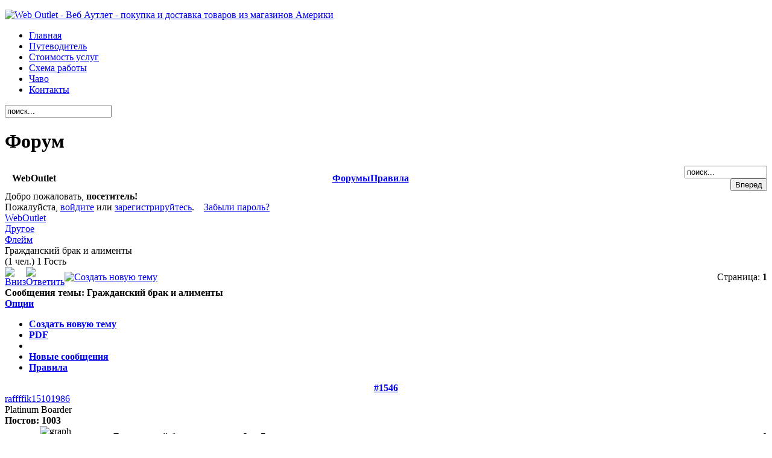

--- FILE ---
content_type: text/html; charset=utf-8
request_url: http://www.weboutlet.com.ua/forum/13/1546----.html
body_size: 13175
content:
<!DOCTYPE html PUBLIC "-//W3C//DTD XHTML 1.0 Transitional//EN" "http://www.w3.org/TR/xhtml1/DTD/xhtml1-transitional.dtd">
<html xmlns="http://www.w3.org/1999/xhtml" xml:lang="ru-ru" lang="ru-ru" >
<head>
<meta http-equiv="imagetoolbar" content="no" /> 
  <base href="http://www.weboutlet.com.ua/forum/13/1546----.html" />
  <meta http-equiv="content-type" content="text/html; charset=utf-8" />
  <meta name="robots" content="index, follow" />
  <meta name="keywords" content="Гражданский брак и алименты, Другое, WebOutlet, Форум, Web Outlet - покупка и доставка товаров из США" />
  <meta name="description" content="Товары из США на любой вкус. Помощь в приобретении и доставке. Надежно, недорого. Гражданский брак и алименты (1/1) - Другое - Флейм - WebOutlet Форум" />
  <meta name="generator" content="Web Outlet - доставка товаров из Америки (США)" />
  <title>Гражданский брак и алименты - WebOutlet</title>
  <link href="/templates/outlet/favicon.ico" rel="shortcut icon" type="image/x-icon" />
  <link rel="stylesheet" href="/plugins/system/jceutilities/css/jceutilities-220.css" type="text/css" />
  <link rel="stylesheet" href="/plugins/system/jceutilities/themes/standard/css/style.css" type="text/css" />
  <link rel="stylesheet" href="http://www.weboutlet.com.ua/components/com_kunena/template/default_gray/kunena.forum.css" type="text/css" />
  <link rel="stylesheet" href="/components/com_acajoom/css/acajoom.css" type="text/css" />
  <link rel="stylesheet" href="http://www.weboutlet.com.ua/modules/mod_superfishmenu/tmpl/css/superfish.css" type="text/css" />
  <script type="text/javascript" src="/media/system/js/mootools.js"></script>
  <script type="text/javascript" src="/plugins/system/jceutilities/js/mediaobject.js"></script>
  <script type="text/javascript" src="/plugins/system/jceutilities/js/jceutilities-220.js"></script>
  <script type="text/javascript" src="http://www.weboutlet.com.ua/components/com_kunena/template/default/js/jquery-1.3.2.min.js"></script>
  <script type="text/javascript" src="http://www.weboutlet.com.ua/components/com_kunena/template/default/js/kunenaforum.js"></script>
  <script type="text/javascript" src="http://www.weboutlet.com.ua/modules/mod_superfishmenu/tmpl/js/jquery.js"></script>
  <script type="text/javascript" src="http://www.weboutlet.com.ua/modules/mod_superfishmenu/tmpl/js/jquery.event.hover.js"></script>
  <script type="text/javascript" src="http://www.weboutlet.com.ua/modules/mod_superfishmenu/tmpl/js/superfish.js"></script>
  <script type="text/javascript">
	MediaObject.init({'flash':"10,0,22,87",'windowmedia':"5,1,52,701",'quicktime':"6,0,2,0",'realmedia':"7,0,0,0",'shockwave':"8,5,1,0"});window.addEvent('domready', function(){var jcepopup=new JCEUtilities({'popup':{'legacy':0,'resize':1,'icons':1,'overlay':1,'overlayopacity':0.8,'overlaycolor':"#000000",'fadespeed':500,'scalespeed':500,'hideobjects':1,'scrollpopup':1,'theme':"standard",'themecustom':"",'themepath':"plugins/system/jceutilities/themes"},'tootlip':{'classname':"tooltip",'opacity':1,'speed':150,'position':"br",'offsets':"{'x': 16, 'y': 16}"},'imgpath':"plugins/system/jceutilities/img",'pngfix':0,'wmode':0});});jr_expandImg_url = "http://www.weboutlet.com.ua/components/com_kunena/template/default/images/russian/";		window.addEvent('domready', function(){ var JTooltips = new Tips($$('.hasTip'), { maxTitleChars: 50, fixed: false}); });jQuery.noConflict();
jQuery(function($){ $("ul.sf-menu").superfish({hoverClass:'sfHover', pathClass:'active', pathLevels:0, delay:400, animation:{opacity:'show'}, speed:'def', autoArrows:1, dropShadows:1}) });jQuery.event.special.hover.delay = 100;
jQuery.event.special.hover.speed = 100;

  </script>
  <link rel="alternate" type="application/rss+xml" title="получить последние сообщения прямо на Ваш рабочий стол" href="/forum/fb_rss.html?no_html=1" />


	<link href="/templates/outlet/css/body.css" rel="stylesheet" type="text/css" />
	<link href="/templates/outlet/css/template.css" rel="stylesheet" type="text/css" />
	<link href="/templates/outlet/css/typography.css" rel="stylesheet" type="text/css" />
	<link href="/templates/outlet/css/menu.css" rel="stylesheet" type="text/css" />

<!--	
<script type="text/javascript" src="/templates/outlet/scripts/fallenitems.js"></script>

!-->

<!--[if lte IE 6]>

<link href="/templates/outlet/css/ie6hack.css" rel="stylesheet" type="text/css" />

<![endif]-->

<!--[if IE 7]>

<link href="/templates/outlet/css/ie7hack.css" rel="stylesheet" type="text/css" />

<![endif]-->

<!--[if gte IE 8.000]>

<link href="/templates/outlet/css/ie8hack.css" rel="stylesheet" type="text/css" />

<![endif]-->


</head>
<body>
	<div id="container">

		<div id="mainwrap">

			<div id="header" class="png">

				<div id="company">

					<p><a target="_self" title="Web Outlet - Веб Аутлет - покупка и доставка товаров из магазинов Америки" href="/"><img style="border-width: 0px;" alt="Web Outlet - Веб Аутлет - покупка и доставка товаров из магазинов Америки" src="/images/stories/transparent/weboutlet.png" width="260" height="119" /></a></p>
<script type="text/javascript"> _shcp = []; _shcp.push({widget_id : 577365, widget : "Chat"}); (function() { var hcc = document.createElement("script"); hcc.type = "text/javascript"; hcc.async = true; hcc.src = ("https:" == document.location.protocol ? "https" : "http")+"://widget.siteheart.com/apps/js/sh.js"; var s = document.getElementsByTagName("script")[0]; s.parentNode.insertBefore(hcc, s.nextSibling); })();</script>

				</div><!-- /div company !-->	


				<div id="topBanner">

					

				</div><!-- /div company !-->	



			</div><!-- /header !-->
		

			<div id="top_menu">
   
				<div id="menu">

											<ul class="menu sf-menu sf-horizontal" id="sf-menu"><li class="item1"><a href="http://www.weboutlet.com.ua/"><span>Главная</span></a></li><li class="item81"><a href="/shopping-guide.html"><span>Путеводитель</span></a></li><li class="item37"><a href="/cost-of-services.html"><span>Стоимость услуг</span></a></li><li class="item41"><a href="/how-do-we-work.html"><span>Схема работы</span></a></li><li class="item69"><a href="/faqs.html"><span>Чаво</span></a></li><li class="item62"><a href="/contacts.html"><span>Контакты</span></a></li></ul>

					
				</div><!-- /menu !-->

				<div id="searchBox">

											<form action="index.php" method="post">
	<div class="search">
		<input name="searchword" id="mod_search_searchword" maxlength="20" alt="Поиск" class="inputbox" type="text" size="20" value="поиск..."  onblur="if(this.value=='') this.value='поиск...';" onfocus="if(this.value=='поиск...') this.value='';" />	</div>
	<input type="hidden" name="task"   value="search" />
	<input type="hidden" name="option" value="com_search" />
	<input type="hidden" name="Itemid" value="132" />
</form>
					
				</div><!-- /searchBox !-->


			</div><!-- /top_menu -->




			<div id="content">



<!-- BOTH LEFT and RIGHT COLUMNS !-->

				

				<div id="mainBody">


<!-- MAIN FRONTPAGE BANNER !-->

					
<!-- END OF MAIN FRONTPAGE BANNER !-->


<!-- CONTENT STARTS !-->

					<div class="roundedContent">				
						<div class="contentCenter">
        						<div class="contentBottom">
								<div class="contentHeading">
					
								

					
									
<!-- Forum starting -->
<div><h1 class="componentheading">Форум</h1></div>
<div id="Kunena">

<table class="fb_header  " width="100%" border="0" cellspacing="0" cellpadding="0" >
  <thead>
    <tr>
      <th class="fb_header_th_1" align="left" width="1%" ><img id="BoxSwitch_topprofilebox__topprofilebox_tbody"  class="hideshow" src="http://www.weboutlet.com.ua/components/com_kunena/template/default/images/russian/shrink.gif" alt="" /></th>
      <th class="fb_header_th_2"  align="left" width="1%" nowrap="nowrap" > <span class = "fb_title fbl">WebOutlet</span></th>
      <th class="fb_header_th_3" align="center" ><div id="fb_topmenu" ><a href="/forum/listcat.html" title="" rel="follow"><span> Форумы</span></a><a href="/forum/rules.html" title="" rel="nofollow">Правила</a></div></th>
      <th class="fb_header_th_4" width="5%" align="right" ><div id="fb_searchbox"><form action="/forum/search.html" name="searchFB" method="post"><input class="fb_search_inputbox fbs" type="text" name="q" size="15" value="поиск..." onblur="if(this.value=='') this.value='поиск...';" onfocus="if(this.value=='поиск...') this.value='';" /> <input type="submit" value="Вперед" name="submit" class="fb_search_button fbs"/></form></div></th>
    </tr>
  </thead>
  <tbody><tr><td></td></tr></tbody>
</table>


    <table width = "100%" border = "0" cellspacing = "0" cellpadding = "0"  class = "fb_profilebox">
        <tbody id = "topprofilebox_tbody">
            <tr class = "fb_sectiontableentry1">
                <td valign = "top" class = "td-1  fbm fb_profileboxcnt" align="left">
Добро пожаловать, <b>посетитель!</b>

                <br/> Пожалуйста,
                <a href = "/component/user/login.html">войдите</a>  или  <a href = "/component/user/register.html">зарегистрируйтесь</a>.

                &nbsp;&nbsp;

                <a href = "/component/user/reset.html">Забыли пароль?</a>

</td>
			
            </tr>
        </tbody>
    </table>


        <script type = "text/javascript">
        jQuery(function()
        {
            jQuery(".fb_qr_fire").click(function()
            {
                jQuery("#sc" + (jQuery(this).attr("id").split("__")[1])).toggle();
            });
            jQuery(".fb_qm_cncl_btn").click(function()
            {
                jQuery("#sc" + (jQuery(this).attr("id").split("__")[1])).toggle();
            });

        });
        </script>

        <div>
            <!-- Pathway -->

    <div class = "fb_forum-pathway">
        <div class="path-element-first"><a href="/forum.html" title="" rel="follow">WebOutlet</a></div><div class="path-element"><a href="/forum/11.html" title="" rel="follow">Другое</a></div><div class="path-element"><a href="/forum/13.html" title="" rel="follow">Флейм</a></div><div class="path-element-last">Гражданский брак и алименты</div><div class="path-element-users">(1 чел.)&nbsp;1&nbsp;Гость		</div>
    </div>

<!-- / Pathway -->
        </div>
        
        <!-- B: List Actions -->

        <table class="fb_list_actions" border = "0" cellspacing = "0" cellpadding = "0" width="100%">
            <tr>
                <td class = "fb_list_actions_goto">
                    <a name="forumtop" /> <a href="/forum/13/1546----.html#forumbottom" title="" rel="nofollow"><img src="http://www.weboutlet.com.ua/components/com_kunena/template/default/images/russian/icons/bottom_arrow.gif" border="0" alt="Вниз" title="Вниз"/></a></td><td class="fb_list_actions_forum"><div class="fb_message_buttons_row" style="text-align: center;"><a href="/forum/13/1546----/post/reply.html" title="" rel="nofollow"><img src="http://www.weboutlet.com.ua/components/com_kunena/template/default/images/russian/icons/reply.gif" alt="Ответить" title="Ответить" border="0" /></a></div></td><td class="fb_list_actions_forum" width="100%"><div class="fb_message_buttons_row" style="text-align: left;"><a href="/forum/13/post/reply.html" title="" rel="nofollow"><img src="http://www.weboutlet.com.ua/components/com_kunena/template/default/images/russian/icons/new_thread.gif" alt="Создать новую тему" title="Создать новую тему" border="0" /></a></div></td><td class="fb_list_pages_all" nowrap="nowrap"><span class="fb_pagination">Страница: <strong>1</strong></span></td>            </tr>
        </table>

        <!-- F: List Actions -->

        <!-- <table border = "0" cellspacing = "0" cellpadding = "0" width = "100%" align = "center"> -->

            <table class = "fb_blocktable"  id="fb_views" cellpadding = "0" cellspacing = "0" border = "0" width = "100%">
                <thead>
                    <tr>
                        <th align="left">
                             <div class = "fb_title_cover  fbm">
                                <span class = "fb_title fbl"><b>Сообщения темы:</b> Гражданский брак и алименты</span>
                            </div>
                            <!-- B: FORUM TOOLS -->

                            
<script type = "text/javascript">
    jQuery(document).ready(function()
    {
        jQuery("#jrftsw").click(function()
        {
            jQuery(".forumtools_contentBox").slideToggle("fast");
            return false;
        });
    });
</script>

<div id = "fb_ft-cover">
    <div id = "forumtools_control">
        <a href = "#" id = "jrftsw" class = "forumtools">Опции</a>
    </div>

    <div class = "forumtools_contentBox" id = "box1">
        <div class = "forumtools_content" id = "subBox1">
            <ul>
                <li>
                <a href="/forum/13/post/reply.html">Создать новую тему</a>
                </li>

                
                        <li>
                        <a href="/forum/13/1546----/fb_pdf.html" rel="nofollow">PDF</a>
                        </li>

                
                <li>
                
                </li>

                
                <li>
                 <a href="/forum/latest.html" >Новые сообщения</a>
                </li>

                <li><a href="/forum/rules.html" >Правила</a></li>            </ul>
        </div>
    </div>
</div>			    <!-- F: FORUM TOOLS -->
        	            <!-- Begin: Total Favorite -->
	                    <div class="fb_totalfavorite"></div>	                    <!-- Finish: Total Favorite -->
                        </th>
                    </tr>
                </thead>

                <tr>
                    <td>
                        
<table width = "100%" border = "0" cellspacing = "0" cellpadding = "0">
    <tbody>
        <tr class = "fb_sth">
            <th colspan = "2" class = "view-th fb_sectiontableheader">
        	<a name = "1546"></a>
<a href="/forum/13/1546----.html#1546" title="" rel="nofollow">#1546</a>            </th>
        </tr>

        <tr>
              <td class = "fb-msgview-left">
                <div class = "fb-msgview-l-cover">
                
                    <span class = "view-username">
<a href="/forum/fbprofile/userid-4534.html" title="" rel="nofollow">raffffik15101986</a>                    </span>
                    <br/>
<a href="/forum/fbprofile/userid-4534.html" title="" rel="nofollow"><span class="fb_avatar"><img border="0" src="http://www.weboutlet.com.ua/images/fbfiles/avatars/{" alt="" style="max-width: 100px; max-height: 100px;" /></span></a>
				
				                <div class = "viewcover">
                    Platinum Boarder                </div>

                <div class = "viewcover">
                    <img src="http://www.weboutlet.com.ua/components/com_kunena/template/default/images/russian/ranks/rank6.gif" alt="" />                </div>

                    
                    <div class="viewcover"><strong>Постов: 1003</strong></div><div class="viewcover"><table  border="0" cellspacing="0" cellpadding="0" align="center"><tr><td width="64"><img src="http://www.weboutlet.com.ua/components/com_kunena/template/default/images/russian/graph/col9m.png" height="4" width="53" alt="graph" style="border: 0px solid #333333" /><img src="http://www.weboutlet.com.ua/components/com_kunena/template/default/images/russian/emoticons/graph.gif" height="4" width="7" alt="graph" style="border: 0px solid #333333" /></td></tr></table></div>
                    <img src="http://www.weboutlet.com.ua/components/com_kunena/template/default/images/russian/icons/offline.gif" border="0" alt="Пользователь в оффлайне" />
                    
                    <a href="/forum/fbprofile/userid-4534.html" title="" rel="nofollow"><img src="http://www.weboutlet.com.ua/components/com_kunena/template/default/images/russian/icons/profile.gif" alt="Кликните здесь, чтобы посмотреть профиль этого пользователя" border="0" title="Кликните здесь, чтобы посмотреть профиль этого пользователя" /></a>                    <br />
 					                    <img src="http://www.weboutlet.com.ua/components/com_kunena/template/default/images/russian/icons/msgmale.gif" border="0" alt="Пол: Мужской" title="Пол: Мужской" />                                                                                                     					                    <img src="http://www.weboutlet.com.ua/components/com_kunena/template/default/images/russian/icons/msglocation.gif" border="0" alt="Страна, город: Киев" title="Страна, город: Киев" />                    <img src="http://www.weboutlet.com.ua/components/com_kunena/template/default/images/russian/icons/msgbirthdate.gif" border="0" alt="Дата рождения: 12/31" title="Дата рождения: 12/31" />
                </div>
            </td>

            <td class = "fb-msgview-right">
                <table width = "100%" border = "0" cellspacing = "0" cellpadding = "0">
                    <tr>
                        <td align = "left">
                                                        <span class = "msgtitle">Гражданский брак и алименты </span> <span class = "msgdate" title="16.05.2023 13:53">2 г., 7 мес.  назад</span>
                        </td>

                        <td align = "right">
                            <span class = "msgkarma">

                            <strong><font size="1">Репутация</font>:</strong> 0
                            </span>
                        </td>
                    </tr>

                    <tr>
                        <td colspan = "2" valign = "top">
                            <div class = "msgtext">Произошла такая ситуация, молодые люди прожили вместе несколько лет в гражданском браке и имеют общего ребенка. Однако, после расставания муж перестал выплачивать алименты на их ребенка, игнорируя свои обязательства. Жена пыталась решить эту ситуацию мирным путем, но безуспешно. Как решить эту проблему? Какие правовые механизмы существуют для взыскания алиментов в гражданском браке? Какие документы и доказательства необходимы для подачи искового заявления? Что вы можете посоветовать и предложить делать в ее ситуации?<br />
Хочу услышать ваши мысли и взгляды на эту тему!</div>

                            
                                <div id = "sc1546" class = "switchcontent" style="display:none">
                                    <!-- make this div distinct from others on this page -->
                                    
                            <form action = "/forum/post.html" method = "post" name = "postform" enctype = "multipart/form-data">
                                <input type = "hidden" name = "parentid" value = "1546"/>

                                <input type = "hidden" name = "catid" value = "13"/>

                                <input type = "hidden" name = "action" value = "post"/>

                                <input type = "hidden" name = "contentURL" value = "empty"/>

                                <input type = "text" name = "subject" size = "35" class = "inputbox" maxlength = "50" value = "Re:Гражданский брак и алименты"/>

                                <textarea class = "inputbox" name = "message" rows = "6" cols = "60" style = "height: 100px; width: 100%; overflow:auto;"></textarea>

                                 								Введите код&nbsp;								<input name="txtNumber" type="text" id="txtNumber" value="" style="vertical-align:middle" size="10">&nbsp;
								<img src="/index2.php?option=com_kunena&func=showcaptcha" alt="" /><br />
								
                                <input type = "submit" class = "fb_qm_btn" name = "submit" value = "Отправить"/>

                                <input type = "button" class = "fb_qm_btn fb_qm_cncl_btn" id = "cancel__1546" name = "cancel" value = "Отмена"/>

                                <small><em>Можно использовать BB-коды и смайлы</em></small>
                            </form>
                                </div>

                            

                        </td>
                    </tr>


                </table>
            </td>
        </tr>

  <tr>
            <td class = "fb-msgview-left-c">&nbsp;
            </td>
            <td class = "fb-msgview-right-c" >
                         <div class="fb_smalltext" >
                   
                            <img src="http://www.weboutlet.com.ua/components/com_kunena/template/default/images/russian/icons/ip.gif" border="0" alt="Зарегистрирован" /> <span class="fb_smalltext"> Зарегистрирован</span>
                                                        </div>
       </td>
        </tr>


        <tr>
            <td class = "fb-msgview-left-b">&nbsp;

            </td>

            <td class = "fb-msgview-right-b" align = "right">
                <span id = "fb_qr_sc__1546" class = "fb_qr_fire" style = "cursor:hand; cursor:pointer">

                                </span>

                <a href="/forum/13/1546----/post/reply.html" title="" rel="nofollow"><img src="http://www.weboutlet.com.ua/components/com_kunena/template/default/images/russian/icons/msg_reply.gif" alt="Reply" border="0" title="Ответить на это сообщение" /></a> <a href="/forum/13/1546----/post/quote.html" title="" rel="nofollow"><img src="http://www.weboutlet.com.ua/components/com_kunena/template/default/images/russian/icons/quote.gif" alt="Quote" border="0" title="Цитировать этот пост в новом посте" /></a>
            </td>
        </tr>
    </tbody>
</table>
<!-- Begin: Message Module Positions -->
<!-- Finish: Message Module Positions -->

<table width = "100%" border = "0" cellspacing = "0" cellpadding = "0">
    <tbody>
        <tr class = "fb_sth">
            <th colspan = "2" class = "view-th fb_sectiontableheader">
        	<a name = "1551"></a>
<a href="/forum/13/1546----.html#1551" title="" rel="nofollow">#1551</a>            </th>
        </tr>

        <tr>
              <td class = "fb-msgview-left">
                <div class = "fb-msgview-l-cover">
                
                    <span class = "view-username">
<a href="/forum/fbprofile/userid-678.html" title="" rel="nofollow">891979</a>                    </span>
                    <br/>
<a href="/forum/fbprofile/userid-678.html" title="" rel="nofollow"><span class="fb_avatar"><img border="0" src="http://www.weboutlet.com.ua/images/fbfiles/avatars/{" alt="" style="max-width: 100px; max-height: 100px;" /></span></a>
				
				                <div class = "viewcover">
                    Platinum Boarder                </div>

                <div class = "viewcover">
                    <img src="http://www.weboutlet.com.ua/components/com_kunena/template/default/images/russian/ranks/rank6.gif" alt="" />                </div>

                    
                    <div class="viewcover"><strong>Постов: 638</strong></div><div class="viewcover"><table  border="0" cellspacing="0" cellpadding="0" align="center"><tr><td width="64"><img src="http://www.weboutlet.com.ua/components/com_kunena/template/default/images/russian/graph/col9m.png" height="4" width="34" alt="graph" style="border: 0px solid #333333" /><img src="http://www.weboutlet.com.ua/components/com_kunena/template/default/images/russian/emoticons/graph.gif" height="4" width="26" alt="graph" style="border: 0px solid #333333" /></td></tr></table></div>
                    <img src="http://www.weboutlet.com.ua/components/com_kunena/template/default/images/russian/icons/offline.gif" border="0" alt="Пользователь в оффлайне" />
                    
                    <a href="/forum/fbprofile/userid-678.html" title="" rel="nofollow"><img src="http://www.weboutlet.com.ua/components/com_kunena/template/default/images/russian/icons/profile.gif" alt="Кликните здесь, чтобы посмотреть профиль этого пользователя" border="0" title="Кликните здесь, чтобы посмотреть профиль этого пользователя" /></a>                    <br />
 					                                                                                                                         					                                        
                </div>
            </td>

            <td class = "fb-msgview-right">
                <table width = "100%" border = "0" cellspacing = "0" cellpadding = "0">
                    <tr>
                        <td align = "left">
                                                        <span class = "msgtitle">Re:Гражданский брак и алименты </span> <span class = "msgdate" title="19.05.2023 15:20">2 г., 7 мес.  назад</span>
                        </td>

                        <td align = "right">
                            <span class = "msgkarma">

                            <strong><font size="1">Репутация</font>:</strong> 0
                            </span>
                        </td>
                    </tr>

                    <tr>
                        <td colspan = "2" valign = "top">
                            <div class = "msgtext"><b>raffffik15101986 писал(а):</b><br />
<span class="fb_quote">Произошла такая ситуация, молодые люди прожили вместе несколько лет в гражданском браке и имеют общего ребенка. Однако, после расставания муж перестал выплачивать алименты на их ребенка, игнорируя свои обязательства. Жена пыталась решить эту ситуацию мирным путем, но безуспешно. Как решить эту проблему? Какие правовые механизмы существуют для взыскания алиментов в гражданском браке? Какие документы и доказательства необходимы для подачи искового заявления? Что вы можете посоветовать и предложить делать в ее ситуации?<br />
Хочу услышать ваши мысли и взгляды на эту тему!</span><br />
Это с вами такая история произошла? В случае игнорирования обязательств по выплате алиментов, существуют правовые механизмы для взыскания этих средств. Один из способов решить проблему – подать исковое заявление в суд. Вот здесь <a href='http://romanivanov.lawyer/publications/vzyskanie-alimentov-v-grazhdanskom-brake' rel="nofollow" target="_blank">https://romanivanov.lawyer/publications/vzyskanie-alimentov-v-grazhdanskom-brake</a> можно прочитать подробности о процессе и необходимых документах. Рекомендую собрать все возможные доказательства отсутствия выплат, такие как банковские выписки, сообщения, свидетельские показания и т.д. И лучше всего обратиться к адвокату, который поможет в этом непростом деле.</div>

                            
                                <div id = "sc1551" class = "switchcontent" style="display:none">
                                    <!-- make this div distinct from others on this page -->
                                    
                            <form action = "/forum/post.html" method = "post" name = "postform" enctype = "multipart/form-data">
                                <input type = "hidden" name = "parentid" value = "1551"/>

                                <input type = "hidden" name = "catid" value = "13"/>

                                <input type = "hidden" name = "action" value = "post"/>

                                <input type = "hidden" name = "contentURL" value = "empty"/>

                                <input type = "text" name = "subject" size = "35" class = "inputbox" maxlength = "50" value = "Re:Гражданский брак и алименты"/>

                                <textarea class = "inputbox" name = "message" rows = "6" cols = "60" style = "height: 100px; width: 100%; overflow:auto;"></textarea>

                                 								Введите код&nbsp;								<input name="txtNumber" type="text" id="txtNumber" value="" style="vertical-align:middle" size="10">&nbsp;
								<img src="/index2.php?option=com_kunena&func=showcaptcha" alt="" /><br />
								
                                <input type = "submit" class = "fb_qm_btn" name = "submit" value = "Отправить"/>

                                <input type = "button" class = "fb_qm_btn fb_qm_cncl_btn" id = "cancel__1551" name = "cancel" value = "Отмена"/>

                                <small><em>Можно использовать BB-коды и смайлы</em></small>
                            </form>
                                </div>

                            

                        </td>
                    </tr>


                </table>
            </td>
        </tr>

  <tr>
            <td class = "fb-msgview-left-c">&nbsp;
            </td>
            <td class = "fb-msgview-right-c" >
                         <div class="fb_smalltext" >
                   
                            <img src="http://www.weboutlet.com.ua/components/com_kunena/template/default/images/russian/icons/ip.gif" border="0" alt="Зарегистрирован" /> <span class="fb_smalltext"> Зарегистрирован</span>
                                                        </div>
       </td>
        </tr>
        <tr>
            <td class = "fb-msgview-left-c">&nbsp;
            </td>
            <td class = "fb-msgview-right-c" >
                    <div class="fb_message_editMarkUp_cover">
                    <span class="fb_message_editMarkUp" >Последнее редактирование: 19.05.2023 15:27 Редактировал 891979.
                    </span>
                    </div>
       </td>
        </tr>


        <tr>
            <td class = "fb-msgview-left-b">&nbsp;

            </td>

            <td class = "fb-msgview-right-b" align = "right">
                <span id = "fb_qr_sc__1551" class = "fb_qr_fire" style = "cursor:hand; cursor:pointer">

                                </span>

                <a href="/forum/13/1551-re---/post/reply.html" title="" rel="nofollow"><img src="http://www.weboutlet.com.ua/components/com_kunena/template/default/images/russian/icons/msg_reply.gif" alt="Reply" border="0" title="Ответить на это сообщение" /></a> <a href="/forum/13/1551-re---/post/quote.html" title="" rel="nofollow"><img src="http://www.weboutlet.com.ua/components/com_kunena/template/default/images/russian/icons/quote.gif" alt="Quote" border="0" title="Цитировать этот пост в новом посте" /></a>
            </td>
        </tr>
    </tbody>
</table>
<!-- Begin: Message Module Positions -->
<!-- Finish: Message Module Positions -->
                    </td>
                </tr>

                            </table>


            <!-- B: List Actions Bottom -->
            <table class="fb_list_actions_bottom" border = "0" cellspacing = "0" cellpadding = "0" width="100%">
                <tr>
                    <td class="fb_list_actions_goto">
                        <a name="forumbottom" /> <a href="/forum/13/1546----.html#forumtop" title="" rel="nofollow"><img src="http://www.weboutlet.com.ua/components/com_kunena/template/default/images/russian/icons/top_arrow.gif" border="0" alt="Вверх" title="Вверх"/></a></td><td class="fb_list_actions_forum"><div class="fb_message_buttons_row" style="text-align: center;"><a href="/forum/13/1546----/post/reply.html" title="" rel="nofollow"><img src="http://www.weboutlet.com.ua/components/com_kunena/template/default/images/russian/icons/reply.gif" alt="Ответить" title="Ответить" border="0" /></a></div></td><td class="fb_list_actions_forum" width="100%"><div class="fb_message_buttons_row" style="text-align: left;"><a href="/forum/13/post/reply.html" title="" rel="nofollow"><img src="http://www.weboutlet.com.ua/components/com_kunena/template/default/images/russian/icons/new_thread.gif" alt="Создать новую тему" title="Создать новую тему" border="0" /></a></div></td><td class="fb_list_pages_all" nowrap="nowrap"><span class="fb_pagination">Страница: <strong>1</strong></span></td></tr></table><div class = "fb_forum-pathway-bottom"></div>	<!-- F: List Actions Bottom -->

	<!-- B: Category List Bottom -->

<table class="fb_list_bottom" border = "0" cellspacing = "0" cellpadding = "0" width="100%">
    <tr>
      <td class="fb_list_moderators">

                    <!-- Mod List -->

                        
                                <!-- /Mod List -->
      </td>
      <td class="fb_list_categories"> <form id = "jumpto" name = "jumpto" method = "post" target = "_self" action = "/forum.html">
    <span style = "width: 100%; text-align: right;">

        <input type = "hidden" name = "func" value = "showcat"/>
	<select name="catid" id="catid" class="inputbox fbs" size="1"  onchange = "if(this.options[this.selectedIndex].value > 0){ this.form.submit() }"><option value="0" >Быстрый переход</option><option value="1" >Общие вопросы WebOutlet</option><option value="2" >...&nbsp;Администрирование</option><option value="4" >...&nbsp;Покупка товара</option><option value="7" >...&nbsp;Доставка товара</option><option value="8" >...&nbsp;Оплата товара</option><option value="9" >Shopping in USA</option><option value="10" >...&nbsp;Аукционы</option><option value="12" >...&nbsp;Интересные товары</option><option value="14" >...&nbsp;Интернет-магазины</option><option value="11" >Другое</option></select>        <input type = "submit" name = "Go"  class="fb_button fbs" value = "Вперед"/>
    </span>
</form>
      </td>
    </tr>
</table>
	<!-- F: Category List Bottom -->

<div class="fb_credits"> <a href="/forum/13/credits.html" title="" rel="follow">Работает на</a> <a href="http://www.kunena.com" title="Kunena" rel="nofollow" target="_blank">Kunena</a><a href="/forum/fb_rss.html?no_html=1" title="" rel="follow" target="_blank"><img class="rsslink" src="http://www.weboutlet.com.ua/components/com_kunena/template/default/images/russian/emoticons/rss.gif" border="0" alt="получить последние сообщения прямо на Ваш рабочий стол" title="получить последние сообщения прямо на Ваш рабочий стол" /></a></div>
<div class="fb_footer">&nbsp;</div>
</div> <!-- closes Kunena div -->

					
								</div><!-- /contentHeading !-->
							</div><!-- /contentBottom !-->
						</div><!-- contentCenter !-->
					</div><!-- /div roundedContent !-->

				</div><!-- /div mainBody !-->

<!-- CONTENT ENDS STARTS !-->

<!-- LEFT COL STARTS !-->
				<div id="leftCol">

					




						<div class="advs bannergroup">


</div>



	
					
	<div class="roundedModule">
		<div class="moduleCenter">
			<div class="moduleBottom">
				<div class="moduleHeading">



						<h3><span>Спец предложение</span></h3>
						<p style="text-align: center;"><a href="/ebaycom.html" title="Доставка с eBay.com"><img height="129" width="118" src="/images/stories/specialties/ebay_banner1.gif" alt="ebay_banner1" style="margin-top: 5px; margin-bottom: 5px; border-width: 0px;" /></a> <a href="/amazon.html" title="Покупка на Amazon.com"><img height="102" width="118" src="/images/stories/specialties/amazon_banner1.gif" alt="amazon_banner1" style="margin-top: 5px; margin-bottom: 5px; border-width: 0px; border-style: none;" /></a></p>

				</div><!-- /moduleHeading !-->
			</div><!-- /moduleBottom !-->
		</div><!-- moduleCenter !-->
	</div><!-- /div roundedModule !-->


	
	<div class="roundedModule">
		<div class="moduleCenter">
			<div class="moduleBottom">
				<div class="moduleHeading">



						<h3><span>Информация</span></h3>
						<ul class="menu"><li class="item152"><a href="/vajnaiainformacia.html"><span>Важная информация</span></a></li><li class="item153"><a href="/news.html"><span>Новости</span></a></li><li class="item72"><a href="/payment-options.html"><span>Способы оплаты</span></a></li><li class="item131"><a href="/dostavka-tovara.html"><span>Доставка товара</span></a></li><li class="item133"><a href="/add-service.html"><span>Дополнительные услуги</span></a></li><li id="current" class="active item132"><a href="/forum.html"><span>Форум</span></a></li><li class="item130"><a href="/how-to-save-some-money-tips.html"><span>Как сэкономить</span></a></li><li class="item74"><a href="/dimensions.html"><span>Таблицы размеров</span></a></li><li class="item73"><a href="/glossary.html"><span>Словарь терминов</span></a></li><li class="item125"><a href="/terms-and-conditions.html"><span>Соглашение</span></a></li><li class="item148"><a href="/predostavlenieadresaamerike.html"><span>Предоставление адреса в Америке</span></a></li><li class="item142"><a href="/meest-tracking-service.html"><span>Отследить посылку Meest America</span></a></li><li class="item146"><a href="/nasha-pochta-tracking-service.html"><span>Отследить посылку Наша Почта</span></a></li></ul>

				</div><!-- /moduleHeading !-->
			</div><!-- /moduleBottom !-->
		</div><!-- moduleCenter !-->
	</div><!-- /div roundedModule !-->


	
	<div class="roundedModule">
		<div class="moduleCenter">
			<div class="moduleBottom">
				<div class="moduleHeading">



						<h3><span>Помощь</span></h3>
						<ul class="menu">
<li><a rel="nofollow" target="_blank" href="skype:imberg.misha?chat"><img alt="My status" height="20" width="114" style="border: none;" src="http://mystatus.skype.com/smallclassic/imberg.misha" /></a></li>
<li><a href="/contact-us.html">Связь / Контакты</a></li>
<li><a href="/faqs/1.html" title="Вопросы и ответы" target="_self">Вопросы и ответы</a></li>
<li><a href="/leave-a-feedback.html">Оставить отзыв</a></li>
<li><a href="/testimonials.html">Отзывы</a></li>
</ul>

				</div><!-- /moduleHeading !-->
			</div><!-- /moduleBottom !-->
		</div><!-- moduleCenter !-->
	</div><!-- /div roundedModule !-->


	
					

				</div><!-- /div leftCol !-->

<!-- LEFT COL ENDS !-->

<!-- RIGHT COL STARTS !-->
				<div id="rightCol">
                                    <div id="socialNetworks">
											<div class="share facebook"><a rel="nofollow" target="_blank" href="https://www.facebook.com/weboutlet.com.ua" title="Мы в Фейсбуке!">Facebook</a></div>
<div class="share twitter"><a rel="nofollow" target="_blank" href="https://twitter.com/WebOutletUSA" title="Мы в Твиттере!">Twitter</a></div>
<div class="share vk"><a rel="nofollow" target="_blank" href="https://vk.com/id207992673" title="Мы ВКонтакте!">ВКонтакте</a></div>
<div class="share google"><a rel="nofollow" target="_blank" href="https://plus.google.com/u/0/117841324425215306877/posts" title="Мы в Google+!">Google+</a></div>
<div style="clear:both;"></div>
					        			    </div><!-- /socialNetworks!-->

					




						<div class="advs bannergroup">

<div class="banneritem"><a href="/component/banners/click/27.html" target="_blank"><img src="http://www.weboutlet.com.ua/images/banners/six_dollar.jpg" alt="Баннер" /></a>	</div>

</div>



	
					
	<div class="roundedModule">
		<div class="moduleCenter">
			<div class="moduleBottom">
				<div class="moduleHeading">



						<h3><span>Категории</span></h3>
						<ul class="menu"><li class="parent item82"><a href="/clothes-and-accessories.html"><span>Одежда и аксессуары</span></a></li><li class="parent item83"><a href="/childrens-clothes.html"><span>Товары для детей</span></a></li><li class="item85"><a href="/footwear.html"><span>Обувь</span></a></li><li class="item87"><a href="/toys.html"><span>Игрушки</span></a></li><li class="item90"><a href="/electronics.html"><span>Электроника</span></a></li><li class="item92"><a href="/auto-moto.html"><span>Авто-Мото</span></a></li><li class="item93"><a href="/household-goods.html"><span>Все для дома</span></a></li><li class="item94"><a href="/musical-instruments.html"><span>Музыкальные инструменты</span></a></li><li class="item95"><a href="/sports.html"><span>Спорт</span></a></li><li class="item96"><a href="/anymals-store.html"><span>Зоомагазин</span></a></li><li class="item97"><a href="/hobby-and-crafts.html"><span>Хобби</span></a></li><li class="item89"><a href="/ebaycom.html"><span>eBay.com</span></a></li><li class="item139"><a href="/amazon.html"><span>Amazon.com</span></a></li><li class="item149"><a href="/online-aucton.html"><span>OnLine Аукционы</span></a></li></ul>

				</div><!-- /moduleHeading !-->
			</div><!-- /moduleBottom !-->
		</div><!-- moduleCenter !-->
	</div><!-- /div roundedModule !-->


	
	<div class="roundedModule">
		<div class="moduleCenter">
			<div class="moduleBottom">
				<div class="moduleHeading">



						<h3><span>Магазины</span></h3>
						<ul class="menu"><li class="item111"><a rel="nofollow" href="http://www.6pm.com" target="_blank"><span>6pm</span></a></li><li class="item135"><a rel="nofollow" href="http://www.urbanog.com" target="_blank"><span>Urban Original</span></a></li><li class="item99"><a rel="nofollow" href="http://www.macys.com" target="_blank"><span>Macy's</span></a></li><li class="item98"><a rel="nofollow" href="http://bebe.com" target="_blank"><span>Bebe</span></a></li><li class="item100"><a rel="nofollow" href="http://www.amazon.com" target="_blank"><span>Amazon</span></a></li><li class="item101"><a rel="nofollow" href="http://gap.com" target="_blank"><span>Gap</span></a></li><li class="item102"><a rel="nofollow" href="http://www.bananarepublic.com" target="_blank"><span>Banana Republic</span></a></li><li class="item103"><a rel="nofollow" href="http://www.louisvuitton.com/web/flash/index.jsp?buy=1&amp;langue=en_US&amp;direct1=home_entry_us" target="_blank"><span>Louis Vuitton</span></a></li><li class="item104"><a rel="nofollow" href="http://www.dell.com/content/default.aspx?c=us&amp;l=en" target="_blank"><span>Dell</span></a></li><li class="item105"><a rel="nofollow" href="http://store.apple.com/" target="_blank"><span>Apple Store</span></a></li><li class="item106"><a rel="nofollow" href="http://www.tigerdirect.com/" target="_blank"><span>TigerDirect</span></a></li><li class="item107"><a rel="nofollow" href="http://www.bestbuy.com/" target="_blank"><span>Best Buy</span></a></li><li class="item109"><a rel="nofollow" href="http://www.toysrus.com" target="_blank"><span>Toys R Us</span></a></li><li class="item110"><a rel="nofollow" href="http://www.overstock.com/" target="_blank"><span>Overstock</span></a></li></ul>

				</div><!-- /moduleHeading !-->
			</div><!-- /moduleBottom !-->
		</div><!-- moduleCenter !-->
	</div><!-- /div roundedModule !-->


	
	<div class="roundedModule">
		<div class="moduleCenter">
			<div class="moduleBottom">
				<div class="moduleHeading">



						<h3><span>Рассылка</span></h3>
						<!--  Beginning Module : Acajoom NEWS 4.1.3   -->

				<script language="javascript" type="text/javascript">
				<!--
					function submitacajoommod1(formname) {
						var form = eval('document.'+formname);var place = form.email.value.indexOf("@",1);var point = form.email.value.indexOf(".",place+1);
						if (form.name.value == "" || form.name.value == "Имя") {
							alert( "Введите свое имя" );return false;
						} else
				 if (form.email.value == "" || form.email.value == "Email") {alert( "Введите правильно свой  E-mail" );return false;
						} else {if ((place > -1)&&(form.email.value.length >2)&&(point > 1)){form.submit();return true;
							} else {alert( "Введите правильно свой  E-mail" );return false;}}}
				 //--> 
				</script><form action="http://www.weboutlet.com.ua/component/acajoom/" method="post" name="modacajoomForm1">
			<div class="" ><input type="hidden"  value="1" name="subscribed[1]" />
<input type="hidden" name="sub_list_id[1]" value="1" /><input id="wz_11" type="text" size="10" value="Имя" class="inputbox_newsletter" name="name" onblur="if(this.value=='') this.value='Имя';" onfocus="if(this.value=='Имя') this.value='' ; " />
<br /> 
 <input id="wz_12" type="text" size="10" value="Email" class="inputbox_newsletter" name="email" onblur="if(this.value=='') this.value='Email';" onfocus="if(this.value=='Email') this.value='' ; " />
<br /> 
 <input id="wz_2" type="checkbox" class="inputbox" value="1" name="receive_html"  checked="checked"  /> Получать HTML?
<br /> 
 <input id="aca_22" type="button" value="Подписаться" class="button" name="Подписаться" onclick="return submitacajoommod1('modacajoomForm1');" />
<br /> 
 
					</div>
						<input type="hidden" name="act" value="subscribe" />
						<input type="hidden" name="redirectlink" value="" />
						<input type="hidden" name="listname" value="1" />
					<input type="hidden" name="Itemid" value="999" /></form><!--  End Module : Acajoom NEWS 4.1.3   -->


				</div><!-- /moduleHeading !-->
			</div><!-- /moduleBottom !-->
		</div><!-- moduleCenter !-->
	</div><!-- /div roundedModule !-->


	
	<div class="roundedModule">
		<div class="moduleCenter">
			<div class="moduleBottom">
				<div class="moduleHeading">



						<h3><span>У нас на сайте</span></h3>
						Сейчас&nbsp;48 гостей&nbsp;онлайн

				</div><!-- /moduleHeading !-->
			</div><!-- /moduleBottom !-->
		</div><!-- moduleCenter !-->
	</div><!-- /div roundedModule !-->


	
					




						<div class="advs bannergroup">

<div class="banneritem"><a href="/component/banners/click/26.html" target="_blank"><img src="http://www.weboutlet.com.ua/images/banners/overstock_rtl_11.jpg" alt="Баннер" /></a>	</div>

</div>



	
	
				</div><!-- /div rightCol !-->

<!-- RIGHT COL ENDS !-->

						
			</div><!-- /div content !-->



		</div><!-- /mainwrap -->


	</div><!-- / container !-->





			<div id="separator" style="clear:both;">
			</div>

			<div id="gotop">
	        	
			</div> <!-- /div gotop !-->

<!-- BOTTOM PART !-->

			<div id="bottom">

				<div id="centered-bottom">

					<div id="bottom_modules">

					   <!-- Bottom menus !-->

				        	<div id="user6">

							<div class="mod_BotUser">
			
								



						<h3><span>Последние новости</span></h3>
						<ol class="latestnews">
	<li class="latestnews">
		<a href="/news/241-nepoladkyustraneny.html" class="latestnews">
			Неполадки в работе сайта устранены</a>
	</li>
	<li class="latestnews">
		<a href="/news/205-novogodniepozdravlenyia.html" class="latestnews">
			Новогодние поздравления</a>
	</li>
	<li class="latestnews">
		<a href="/news/172-daidjestnovostey.html" class="latestnews">
			Дайджест новостей</a>
	</li>
	<li class="latestnews">
		<a href="/news/153-2014-12-29-16-59-56.html" class="latestnews">
			Принимайте поздравления!</a>
	</li>
	<li class="latestnews">
		<a href="/vajnaiainformacia.html" class="latestnews">
			Важная информация</a>
	</li>
	<li class="latestnews">
		<a href="/component/content/article/1-latest-news/109-online-.html" class="latestnews">
			Online Аукционы</a>
	</li>
</ol>


	

							</div><!-- /div mod_BotUser !-->

						</div><!-- /div user6 !-->

						<div id="user7">

							<div class="mod_BotUser">
					
								



						<h3><span>Магазинный гид</span></h3>
						<ol class="latestnews">
	<li class="latestnews">
		<a href="/shopping-guide/246-soccersavings.html" class="latestnews">
			Футбольный магазин Soccer savings</a>
	</li>
	<li class="latestnews">
		<a href="/shopping-guide/245-beysbolkyneweracap.html" class="latestnews">
			Бейсболки от New Era Cap</a>
	</li>
	<li class="latestnews">
		<a href="/shopping-guide/244-brendovychasyashford.html" class="latestnews">
			Брендовые часы в Ashford</a>
	</li>
	<li class="latestnews">
		<a href="/shopping-guide/243-magazinbrookstone.html" class="latestnews">
			Магазин Brookstone</a>
	</li>
	<li class="latestnews">
		<a href="/shopping-guide/242-advanceautoparts.html" class="latestnews">
			Автозапчасти от Advance Auto Parts</a>
	</li>
	<li class="latestnews">
		<a href="/shopping-guide/240-sumkyotpacsafe.html" class="latestnews">
			Сумки от Pacsafe</a>
	</li>
</ol>


	

							</div><!-- /div mod_BotUser !-->

						</div><!-- /div user7 !-->


						<div id="user8">

							<div class="mod_BotUser">

								



						<h3><span>О нас</span></h3>
						<p style="text-align: left;">Компания Web Outlet (Веб Аутлет) занимается покупкой любых товаров на аукционах, интернет магазинах США и доставкой их на территорию Украины, России, стран СНГ.<strong><a href="/component/content/article/25/77-about-us.html"><br /></a></strong><a href="/component/content/article/25/77-about-us.html">подробнее</a></p>


	

							</div><!-- /div mod_BotUser !-->

						</div><!-- /div user8 !-->


						<div id="user9">

							<div class="mod_BotUser">

								



						<h3><span>Навигация</span></h3>
						<ul class="menu"><li class="item66"><a href="#container"><span>Вверх</span></a></li><li class="item65"><a href="/../"><span>На главную</span></a></li><li class="item67"><a href="/login.html"><span>Войти в аккаунт</span></a></li><li class="item71"><a href="/forum.html"><span>Форум</span></a></li><li class="item64"><a href="/sitemap.html"><span>Карта сайта</span></a></li><li class="item129"><a href="/links.html"><span>Ссылки</span></a></li></ul>


	

							</div><!-- /div mod_BotUser !-->
						</div><!-- /div user9 !-->


						<div id="user10">

							<div class="mod_BotUser">

								



						<h3><span>Средства оплаты</span></h3>
						<table cellspacing="0" cellpadding="0" border="0">
<tbody>
<tr>
<td valign="top"><img height="35" width="50" src="/images/stories/outlet/visa.png" alt="Оплата картами VISA" style="border-style: none; border-width: 0px; margin: 5px; float: left;" /></td>
<td valign="top"><img height="35" width="50" src="/images/stories/outlet/mastercard.png" alt="Оплата картами MasterCard" style="border-style: none; border-width: 0px; margin: 5px; float: left;" /></td>
</tr>
<tr>
<td valign="top"><img height="35" width="50" src="/images/stories/outlet/paypal.png" alt="Оплата системой PayPal" style="border-style: none; border-width: 0px; margin: 5px; float: left;" /></td>
<td valign="top"><br /></td>
</tr>
<tr>
<td colspan="2" style="text-align: center;"><a href="/payment-options.html" title="Варианты оплаты" target="_self">Другие виды оплаты</a></td>
</tr>
</tbody>
</table>
<p> </p>


	

							</div><!-- /div mod_BotUser !-->
						</div><!-- /div user9 !-->
					
					</div><!-- /bottom_modules !-->


					<div id="buttons">		
										
						<!--bigmir)net TOP 100-->
<script type="text/javascript" language="javascript"><!--
bmN=navigator,bmD=document,bmD.cookie='b=b',i=0,bs=[],bm={v:16836071,s:16836071,t:8,c:bmD.cookie?1:0,n:Math.round((Math.random()* 1000000)),w:0};
for(var f=self;f!=f.parent;f=f.parent)bm.w++;
try{if(bmN.plugins&&bmN.mimeTypes.length&&(x=bmN.plugins['Shockwave Flash']))bm.m=parseInt(x.description.replace(/([a-zA-Z]|\s)+/,''));
else for(var f=3;f<20;f++)if(eval('new ActiveXObject("ShockwaveFlash.ShockwaveFlash.'+f+'")'))bm.m=f}catch(e){;}
try{bm.y=bmN.javaEnabled()?1:0}catch(e){;}
try{bmS=screen;bm.v^=bm.d=bmS.colorDepth||bmS.pixelDepth;bm.v^=bm.r=bmS.width}catch(e){;}
r=bmD.referrer.slice(7);if(r&&r.split('/')[0]!=window.location.host){bm.f=escape(r).slice(0,400);bm.v^=r.length}
bm.v^=window.location.href.length;for(var x in bm) if(/^[vstcnwmydrf]$/.test(x)) bs[i++]=x+bm[x];
bmD.write('<a rel="nofollow" href="http://www.bigmir.net/" target="_blank" onClick="img=new Image();img.src="http://www.bigmir.net/?cl=16836071";"><img src="http://c.bigmir.net/?'+bs.join('&')+'"  width="88" height="31" style="margin-bottom:5px;" border="0" alt="bigmir)net TOP 100" title="bigmir)net TOP 100"></a>');
//-->
</script>
<noscript>
<a rel="nofollow" href="http://www.bigmir.net/" target="_blank"><img src="http://c.bigmir.net/?v16836071&s16836071&t8" width="88" height="31" alt="bigmir)net TOP 100" title="bigmir)net TOP 100" border="0" /></a>
</noscript>
<!--bigmir)net TOP 100--> 
                                                                
					</div><!-- /div credits !-->



			      
				</div><!-- /div centered-bottom !-->     


			</div><!-- /div bottom !-->
			
			<div id="bottom-credits-pad">

				<div id="bottom-credits">

						<p>© 2009 - 2013 Web Outlet Inc 1923 McDonald Ave, Brooklyn, New York, NY 11223 | <a target="_self" title="Privacy Policy" href="/component/content/article/104.html">Privacy Policy</a> При перепечатке материалов ссылка на <a href="/" title="Web Outlet - Веб Аутлет - покупка и доставка товаров из магазинов США в Украину, Россию, страны СНГ." target="_self">Web Outlet</a> обязательна.</p> 


				</div><!-- bottom-credits !-->


			</div><!-- /bottom-credits-pad !-->



<!-- This template was created by EximDesign studio at New York. All rights reserved.  !-->


<script type="text/javascript">
var gaJsHost = (("https:" == document.location.protocol) ? "https://ssl." : "http://www.");
document.write(unescape("%3Cscript src='" + gaJsHost + "google-analytics.com/ga.js' type='text/javascript'%3E%3C/script%3E"));
</script>
<script type="text/javascript">
try {
var pageTracker = _gat._getTracker("UA-2731780-6");
pageTracker._initData();
pageTracker._trackPageview();
} catch(err) {}
</script>


</body>
</html>